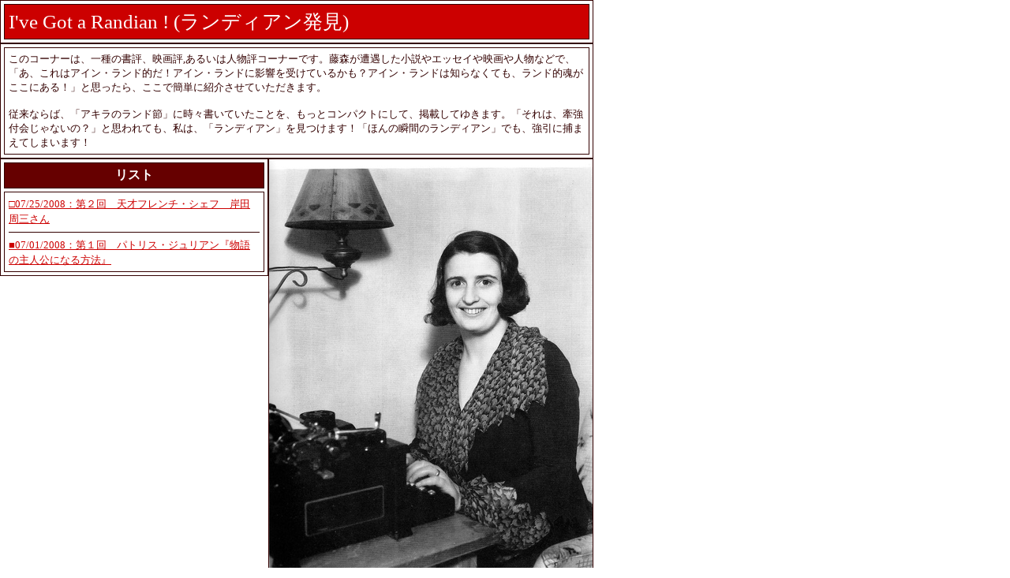

--- FILE ---
content_type: text/html
request_url: http://aynrand2001japan.com/randian.html
body_size: 1275
content:
<!DOCTYPE HTML PUBLIC "-//W3C//DTD HTML 4.01 Transitional//EN">
<html lang="ja">
<head>
<meta http-equiv="content-type" content="text/html; charset=Shift_JIS">
<link rel="stylesheet" type="text/css" href="style.css">
<title>藤森かよこの日本アイン・ランド研究会-Ayn Rand Says トップ</title>
<style type="text/css">
<!--
	.1
	{
	font-size: x-small;
	line-height: 1.5;
	text-indent: 1em;
	background-color: #cccccc;
	}
-->
</style>
</head>
<body bgcolor="#ffffff" text="#330000">
<div align="left">
<table border="1" cellspacing="4" cellpadding="5" width="752" bordercolor="#330000">
	<tr>
		<th class="title3">
I've Got a Randian ! (ランディアン発見)
		</th>
	</tr>
</table>

<table border="1" cellspacing="4" cellpadding="5" width="752" bordercolor="#330000">
  	<tr>
    		<td width="752" align="left" class="1">
このコーナーは、一種の書評、映画評,あるいは人物評コーナーです。藤森が遭遇した小説やエッセイや映画や人物などで、「あ、これはアイン・ランド的だ！アイン・ランドに影響を受けているかも？アイン・ランドは知らなくても、ランド的魂がここにある！」と思ったら、ここで簡単に紹介させていただきます。
<br><br>
従来ならば、「アキラのランド節」に時々書いていたことを、もっとコンパクトにして、掲載してゆきます。「それは、牽強付会じゃないの？」と思われても、私は、「ランディアン」を見つけます！「ほんの瞬間のランディアン」でも、強引に捕まえてしまいます！
		</td>
	</tr>
</table>

<!--■■■■■　下段　■■■■■-->
<table border="0" cellspacing="0" cellpadding="0" width="752">
	<tr>
		<td width="340" align="left" valign="top">
			<table border="1" cellspacing="4" cellpadding="5" width="340" bordercolor="#330000"><!--■■　リストここから　■■-->
				<tr>
					<th class="title4">
リスト
					</th>
</tr>
<tr>
<td class="2" align="left" style="font-size: small; line-height: 1.5; ">
<a href="randian/randian20080725.html">□07/25/2008：第２回　天才フレンチ・シェフ　岸田周三さん</a>
<hr color="#330000" size="1">
<a href="randian/randian20080701.html">■07/01/2008：第１回　パトリス・ジュリアン『物語の主人公になる方法』</a>
</td>
</tr>
			</table><!--■■　リストここまで　■■-->
		</td>
<td width="410" align="center" valign="top">
<img src="image/randian.jpg" alt="アイン・ランド" title="アイン・ランド" border="1" width="410" height="530">
		</td>
	</tr>
</table>
</div>
</body>
</html>

--- FILE ---
content_type: text/css
request_url: http://aynrand2001japan.com/style.css
body_size: 332
content:
body
	{
	background-color: #ffffff
	color: #330000;
	font-size: small; 
	margin: 0px;
	}
td
	{
	font-size: small;
	}
th.menu
	{
	color: #ffffff;
	font-size: 23px;
	font-weight: normal;
	font-family: Impact;
	background-color: #cc0000;
	}
th.title1
	{
	color: #ffffff;
	font-size: medium;
	font-weight: bold;
	background-color: #cc0000;
	}
th.title2
	{
	color: #ffffff;
	font-size: 25px;
	font-weight: normal;
	background-color: #660000;
	text-align: left;
	}
th.title3
	{
	color: #ffffff;
	font-size: 25px;
	font-weight: normal;
	background-color: #cc0000;
	text-align: left;
	}
th.title4
	{
	color: #ffffff;
	font-size: medium;
	font-weight: bold;
	background-color: #660000;
	}
li
	{
	font-size: small;
	line-height: 1.7;
	}
p
	{
	font-size: small;
	line-height: 1.7;
	text-indent: 1em;
	}
blockquote
	{
	font-size: small;
	line-height: 1.7;
	}
.emphasis1
	{
	color: cc0000;
	font-weight: bold;
	}
A:link
	{
	color: cc0000;
        text-decoration: underline;
	}
A:visited
	{
	color: #cc0000;
        text-decoration: underline;
	}
A:active
	{
	color: #cc0000;
        text-decoration: underline;
	background-color: #cccccc;
	}
A:hover {
	color: #cc0000;
        text-decoration: underline;
	background-color: #cccccc;
	}